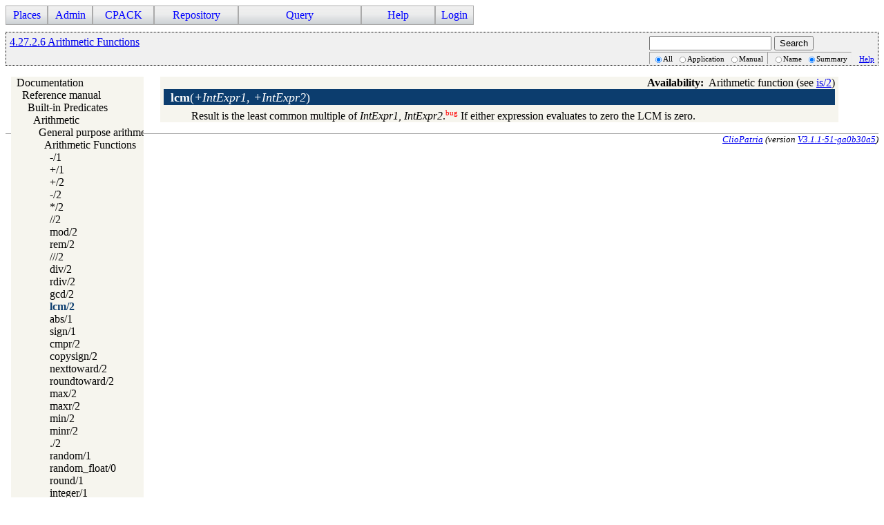

--- FILE ---
content_type: text/html; charset=UTF-8
request_url: https://cliopatria.swi-prolog.org/swish/pldoc/doc_for?object=f(lcm/2)
body_size: 2608
content:
<!DOCTYPE html>
<html>
<head>
<title>f(lcm/2)</title>

<link rel="stylesheet" type="text/css" href="/css/cliopatria.css">
<link rel="stylesheet" type="text/css" href="/css/menu.css">
<script type="text/javascript" src="/js/jquery-2.1.3.min.js">

</script>
<link rel="stylesheet" type="text/css" href="/swish/pldoc/res/pldoc.css">
<script type="text/javascript" src="/js/cliopatria.js">

</script>
<script type="text/javascript" src="/swish/pldoc/res/pldoc.js">

</script>
<meta http-equiv="content-type" content="text/html; charset=UTF-8">

</head>

<body class="yui-skin-sam cliopatria">
<div class="menu">
<ul id="nav">
<li><a>Places</a>
<ul>
<li><a href="/home">Home</a></li>
<li><a href="/browse/list_graphs">Graphs</a></li>
<li><a href="/browse/list_prefixes">Prefixes</a></li>
</ul>
</li>
<li><a>Admin</a>
<ul>
<li><a href="/admin/listUsers">Users</a></li>
<li><a href="/admin/settings">Settings</a></li>
<li><a href="/admin/configuration">Plugins</a></li>
<li><a href="/user/statistics">Statistics</a></li>
</ul>
</li>
<li><a>CPACK</a>
<ul>
<li><a href="/cpack_home">Home</a></li>
<li><a href="/cpack/list_packages">List packs</a></li>
<li><a href="/cpack/submit">Submit pack</a></li>
</ul>
</li>
<li><a>Repository</a>
<ul>
<li><a href="/user/loadFile">Load local file</a></li>
<li><a href="/user/loadURL">Load from HTTP</a></li>
<li><a href="/user/loadLibraryRDF">Load from library</a></li>
<li><a href="/user/removeStatements">Remove triples</a></li>
<li><a href="/user/clearRepository">Clear repository</a></li>
</ul>
</li>
<li><a>Query</a>
<ul>
<li><a href="/yasgui/index.html">YASGUI SPARQL Editor</a></li>
<li><a href="/user/query">Simple Form</a></li>
<li><a href="/swish/">SWISH Prolog shell</a></li>
</ul>
</li>
<li><a>Help</a>
<ul>
<li><a href="/help/">Documentation</a></li>
<li><a href="/tutorial/">Tutorial</a></li>
<li><a href="/help/source">Roadmap</a></li>
<li><a href="/help/http">HTTP Services</a></li>
</ul>
</li>
<li><a href="/user/form/login" class="login">Login</a></li>
</ul>
</div>
<br clear="all">
<div class="content">
<div class="navhdr">
<div class="jump"><a href="/swish/pldoc/man?section=functions">4.27.2.6 Arithmetic Functions</a></div>
<div class="search">

<form id="search-form" action="/swish/pldoc/search">
<div>
<input name="for" id="for">
<input id="submit-for" type="submit" value="Search"></div>
<div class="search-options"><span class="search-in">
<input type="radio" name="in" value="all" checked>All
<input type="radio" name="in" value="app">Application
<input type="radio" name="in" value="man">Manual</span><span class="search-match">
<input type="radio" name="match" value="name">Name
<input type="radio" name="match" value="summary" checked>Summary</span><span class="search-help"><a href="/swish/pldoc/package/pldoc.html#sec:browser">Help</a></span></div>
</form>

</div>
<br clear="right">
</div>

<p>
</p>
<div class="navtree">
<div class="navwindow">
<ul class="nav">
<li class="nav"><a href="/swish/pldoc/doc_for?object=root">Documentation</a>
<ul class="nav">
<li class="nav"><a href="/swish/pldoc/doc_for?object=manual">Reference manual</a>
<ul class="nav">
<li class="nav"><a href="/swish/pldoc/man?section=builtin">Built-in Predicates</a>
<ul class="nav">
<li class="nav"><a href="/swish/pldoc/man?section=arith">Arithmetic</a>
<ul class="nav">
<li class="nav"><a href="/swish/pldoc/man?section=arithpreds">General purpose arithmetic</a>
<ul class="nav">
<li class="nav"><a href="/swish/pldoc/man?section=functions">Arithmetic Functions</a>
<ul class="nav">
<li class="obj nav"><a href="/swish/pldoc/doc_for?object=f((-)/1)">-/1</a></li>
<li class="obj nav"><a href="/swish/pldoc/doc_for?object=f((%2B)/1)">+/1</a></li>
<li class="obj nav"><a href="/swish/pldoc/doc_for?object=f((%2B)/2)">+/2</a></li>
<li class="obj nav"><a href="/swish/pldoc/doc_for?object=f((-)/2)">-/2</a></li>
<li class="obj nav"><a href="/swish/pldoc/doc_for?object=f((*)/2)">*/2</a></li>
<li class="obj nav"><a href="/swish/pldoc/doc_for?object=f((/)/2)">//2</a></li>
<li class="obj nav"><a href="/swish/pldoc/doc_for?object=f((mod)/2)">mod/2</a></li>
<li class="obj nav"><a href="/swish/pldoc/doc_for?object=f((rem)/2)">rem/2</a></li>
<li class="obj nav"><a href="/swish/pldoc/doc_for?object=f((//)/2)">///2</a></li>
<li class="obj nav"><a href="/swish/pldoc/doc_for?object=f((div)/2)">div/2</a></li>
<li class="obj nav"><a href="/swish/pldoc/doc_for?object=f((rdiv)/2)">rdiv/2</a></li>
<li class="obj nav"><a href="/swish/pldoc/doc_for?object=f(gcd/2)">gcd/2</a></li>
<li class="obj nav current"><a href="/swish/pldoc/doc_for?object=f(lcm/2)">lcm/2</a></li>
<li class="obj nav"><a href="/swish/pldoc/doc_for?object=f(abs/1)">abs/1</a></li>
<li class="obj nav"><a href="/swish/pldoc/doc_for?object=f(sign/1)">sign/1</a></li>
<li class="obj nav"><a href="/swish/pldoc/doc_for?object=f(cmpr/2)">cmpr/2</a></li>
<li class="obj nav"><a href="/swish/pldoc/doc_for?object=f(copysign/2)">copysign/2</a></li>
<li class="obj nav"><a href="/swish/pldoc/doc_for?object=f(nexttoward/2)">nexttoward/2</a></li>
<li class="obj nav"><a href="/swish/pldoc/doc_for?object=f(roundtoward/2)">roundtoward/2</a></li>
<li class="obj nav"><a href="/swish/pldoc/doc_for?object=f(max/2)">max/2</a></li>
<li class="obj nav"><a href="/swish/pldoc/doc_for?object=f(maxr/2)">maxr/2</a></li>
<li class="obj nav"><a href="/swish/pldoc/doc_for?object=f(min/2)">min/2</a></li>
<li class="obj nav"><a href="/swish/pldoc/doc_for?object=f(minr/2)">minr/2</a></li>
<li class="obj nav"><a href="/swish/pldoc/doc_for?object=f(('.')/2)">./2</a></li>
<li class="obj nav"><a href="/swish/pldoc/doc_for?object=f(random/1)">random/1</a></li>
<li class="obj nav"><a href="/swish/pldoc/doc_for?object=f(random_float/0)">random_float/0</a></li>
<li class="obj nav"><a href="/swish/pldoc/doc_for?object=f(round/1)">round/1</a></li>
<li class="obj nav"><a href="/swish/pldoc/doc_for?object=f(integer/1)">integer/1</a></li>
<li class="obj nav"><a href="/swish/pldoc/doc_for?object=f(float/1)">float/1</a></li>
<li class="obj nav"><a href="/swish/pldoc/doc_for?object=f(rational/1)">rational/1</a></li>
<li class="obj nav"><a href="/swish/pldoc/doc_for?object=f(rationalize/1)">rationalize/1</a></li>
<li class="obj nav"><a href="/swish/pldoc/doc_for?object=f(numerator/1)">numerator/1</a></li>
<li class="obj nav"><a href="/swish/pldoc/doc_for?object=f(denominator/1)">denominator/1</a></li>
<li class="obj nav"><a href="/swish/pldoc/doc_for?object=f(float_fractional_part/1)">float_fractional_part/1</a></li>
<li class="obj nav"><a href="/swish/pldoc/doc_for?object=f(float_integer_part/1)">float_integer_part/1</a></li>
<li class="obj nav"><a href="/swish/pldoc/doc_for?object=f(truncate/1)">truncate/1</a></li>
<li class="obj nav"><a href="/swish/pldoc/doc_for?object=f(floor/1)">floor/1</a></li>
<li class="obj nav"><a href="/swish/pldoc/doc_for?object=f(ceiling/1)">ceiling/1</a></li>
<li class="obj nav"><a href="/swish/pldoc/doc_for?object=f(ceil/1)">ceil/1</a></li>
<li class="obj nav"><a href="/swish/pldoc/doc_for?object=f((%3E%3E)/2)">&gt;&gt;/2</a></li>
<li class="obj nav"><a href="/swish/pldoc/doc_for?object=f((%3C%3C)/2)">&lt;&lt;/2</a></li>
<li class="obj nav"><a href="/swish/pldoc/doc_for?object=f((%5C/)/2)">\//2</a></li>
<li class="obj nav"><a href="/swish/pldoc/doc_for?object=f((/%5C)/2)">/\/2</a></li>
<li class="obj nav"><a href="/swish/pldoc/doc_for?object=f((xor)/2)">xor/2</a></li>
<li class="obj nav"><a href="/swish/pldoc/doc_for?object=f((%5C)/1)">\/1</a></li>
<li class="obj nav"><a href="/swish/pldoc/doc_for?object=f(sqrt/1)">sqrt/1</a></li>
<li class="obj nav"><a href="/swish/pldoc/doc_for?object=f(sin/1)">sin/1</a></li>
<li class="obj nav"><a href="/swish/pldoc/doc_for?object=f(cos/1)">cos/1</a></li>
<li class="obj nav"><a href="/swish/pldoc/doc_for?object=f(tan/1)">tan/1</a></li>
<li class="obj nav"><a href="/swish/pldoc/doc_for?object=f(asin/1)">asin/1</a></li>
<li class="obj nav"><a href="/swish/pldoc/doc_for?object=f(acos/1)">acos/1</a></li>
<li class="obj nav"><a href="/swish/pldoc/doc_for?object=f(atan/1)">atan/1</a></li>
<li class="obj nav"><a href="/swish/pldoc/doc_for?object=f(atan2/2)">atan2/2</a></li>
<li class="obj nav"><a href="/swish/pldoc/doc_for?object=f(atan/2)">atan/2</a></li>
<li class="obj nav"><a href="/swish/pldoc/doc_for?object=f(sinh/1)">sinh/1</a></li>
<li class="obj nav"><a href="/swish/pldoc/doc_for?object=f(cosh/1)">cosh/1</a></li>
<li class="obj nav"><a href="/swish/pldoc/doc_for?object=f(tanh/1)">tanh/1</a></li>
<li class="obj nav"><a href="/swish/pldoc/doc_for?object=f(asinh/1)">asinh/1</a></li>
<li class="obj nav"><a href="/swish/pldoc/doc_for?object=f(acosh/1)">acosh/1</a></li>
<li class="obj nav"><a href="/swish/pldoc/doc_for?object=f(atanh/1)">atanh/1</a></li>
<li class="obj nav"><a href="/swish/pldoc/doc_for?object=f(log/1)">log/1</a></li>
<li class="obj nav"><a href="/swish/pldoc/doc_for?object=f(log10/1)">log10/1</a></li>
<li class="obj nav"><a href="/swish/pldoc/doc_for?object=f(exp/1)">exp/1</a></li>
<li class="obj nav"><a href="/swish/pldoc/doc_for?object=f((**)/2)">**/2</a></li>
<li class="obj nav"><a href="/swish/pldoc/doc_for?object=f((%5E)/2)">^/2</a></li>
<li class="obj nav"><a href="/swish/pldoc/doc_for?object=f(powm/3)">powm/3</a></li>
<li class="obj nav"><a href="/swish/pldoc/doc_for?object=f(lgamma/1)">lgamma/1</a></li>
<li class="obj nav"><a href="/swish/pldoc/doc_for?object=f(erf/1)">erf/1</a></li>
<li class="obj nav"><a href="/swish/pldoc/doc_for?object=f(erfc/1)">erfc/1</a></li>
<li class="obj nav"><a href="/swish/pldoc/doc_for?object=f(pi/0)">pi/0</a></li>
<li class="obj nav"><a href="/swish/pldoc/doc_for?object=f(e/0)">e/0</a></li>
<li class="obj nav"><a href="/swish/pldoc/doc_for?object=f(epsilon/0)">epsilon/0</a></li>
<li class="obj nav"><a href="/swish/pldoc/doc_for?object=f(inf/0)">inf/0</a></li>
<li class="obj nav"><a href="/swish/pldoc/doc_for?object=f(nan/0)">nan/0</a></li>
<li class="obj nav"><a href="/swish/pldoc/doc_for?object=f(cputime/0)">cputime/0</a></li>
<li class="obj nav"><a href="/swish/pldoc/doc_for?object=f(eval/1)">eval/1</a></li>
<li class="obj nav"><a href="/swish/pldoc/doc_for?object=f(msb/1)">msb/1</a></li>
<li class="obj nav"><a href="/swish/pldoc/doc_for?object=f(lsb/1)">lsb/1</a></li>
<li class="obj nav"><a href="/swish/pldoc/doc_for?object=f(popcount/1)">popcount/1</a></li>
<li class="obj nav"><a href="/swish/pldoc/doc_for?object=f(getbit/2)">getbit/2</a></li>
</ul>
</li>
</ul>
</li>
</ul>
</li>
</ul>
</li>
</ul>
</li>
<li class="obj nav"><a href="/swish/pldoc/doc_for?object=packages">Packages</a></li>
</ul>
</li>
</ul>
</div>
</div>
<div class="navcontent">
<dt>
<div class="synopsis"><span class="synopsis-hdr">Availability:</span><span class="function">Arithmetic function (see <a href="/swish/pldoc/doc_for?object=(is)/2">is/2</a>)</span></div>
</dt>
<dt class="pubdef"><span style="float:right;margin-left:5px;"></span><a id="f-lcm/2"><strong>lcm</strong>(<var>+IntExpr1, 
+IntExpr2</var>)</a></dt><dd class="defbody">Result is the least common multiple of <var>IntExpr1</var>,
<var>IntExpr2</var>.<sup class="fn">bug<span class="fn-text">If the 
system is compiled for bounded integers only <a href="/swish/pldoc/man?function=lcm/2">lcm/2</a> 
produces an integer overflow if the product of the two expressions does 
not fit in a 64 bit signed integer. The default build with unbounded 
integer support has no such limit.</span></sup> If either expression 
evaluates to zero the LCM is zero.</dd></div>
</div>

<address class="footer">
<a class="home" href="http://cliopatria.swi-prolog.org/" title="ClioPatria home">ClioPatria</a> (version <a title="About versions" class="version" href="/help/versions">V3.1.1-51-ga0b30a5</a>)
</address>

</body>
</html>
